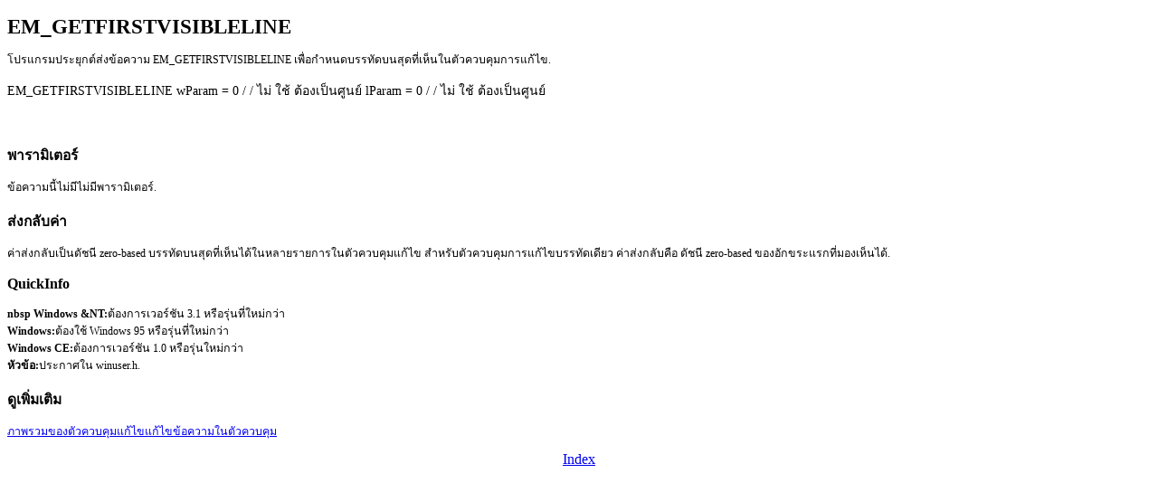

--- FILE ---
content_type: text/html
request_url: https://kydsoft.com/winui/th/devdoc/live/pdui/editcon_6vdx.htm
body_size: 613
content:
<!DOCTYPE HTML PUBLIC "-//W3C//DTD HTML 3.2 Final//EN">
<HTML dir=ltr>
<HEAD>
<meta http-equiv="Content-Language" content="th">
<META HTTP-EQUIV="Content-Type" Content="text/html; charset=windows-874">
<title>EM_GETFIRSTVISIBLELINE</title>
<link disabled rel=stylesheet href=../../backsdk3.css>
<style type="text/css">
@import url(../../backsdk4.css);</style>
</HEAD>
<BODY BGCOLOR=#FFFFFF   TEXT=#000000  >

<h1><a name="_win32_em_getfirstvisibleline"></a>EM_GETFIRSTVISIBLELINE</h1>
<p>
โปรแกรมประยุกต์ส่งข้อความ EM_GETFIRSTVISIBLELINE เพื่อกำหนดบรรทัดบนสุดที่เห็นในตัวควบคุมการแก้ไข.</p>
<pre><code>EM_GETFIRSTVISIBLELINE wParam = 0 / / ไม่ ใช้ ต้องเป็นศูนย์ lParam = 0 / / ไม่ ใช้ ต้องเป็นศูนย์ 

 </code></pre>
<h4>พารามิเตอร์</h4>
<p>
 ข้อความนี้ไม่มีไม่มีพารามิเตอร์.</p>
<h4>ส่งกลับค่า</h4>
<p>
ค่าส่งกลับเป็นดัชนี zero-based บรรทัดบนสุดที่เห็นได้ในหลายรายการในตัวควบคุมแก้ไข สำหรับตัวควบคุมการแก้ไขบรรทัดเดียว ค่าส่งกลับคือ ดัชนี zero-based ของอักขระแรกที่มองเห็นได้.</p>
<h4>QuickInfo</h4>
<p>
<b>nbsp Windows &NT:</b>ต้องการเวอร์ชัน 3.1 หรือรุ่นที่ใหม่กว่า<br><b>Windows:</b>ต้องใช้ Windows 95 หรือรุ่นที่ใหม่กว่า<br><b>Windows CE:</b>ต้องการเวอร์ชัน 1.0 หรือรุ่นใหม่กว่า<br><b>หัวข้อ:</b>ประกาศใน winuser.h.</p>
<h4>ดูเพิ่มเติม</h4>
<p>
<a href="editcon_4uwj.htm">ภาพรวมของตัวควบคุมแก้ไข</a><a href="editcon_3xyr.htm">แก้ไขข้อความในตัวควบคุม</a> </p>
<p align="center">
<font size="3"><a href="../../../index.htm">Index</a></font></p>
<p>
<p>&nbsp;</p></body>
</HTML>
